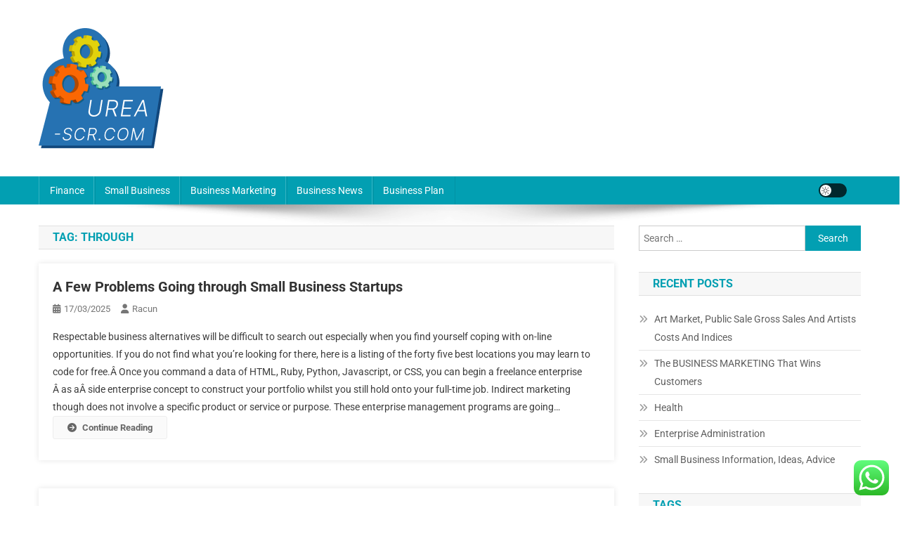

--- FILE ---
content_type: text/html; charset=UTF-8
request_url: https://urea-scr.com/tag/through
body_size: 12875
content:
<!doctype html><html lang="en-US" prefix="og: https://ogp.me/ns#"><head><meta charset="UTF-8"><meta name="viewport" content="width=device-width, initial-scale=1"><link rel="profile" href="https://gmpg.org/xfn/11"><title>through - US</title><meta name="robots" content="follow, noindex"/><meta property="og:locale" content="en_US" /><meta property="og:type" content="article" /><meta property="og:title" content="through - US" /><meta property="og:url" content="https://urea-scr.com/tag/through" /><meta property="og:site_name" content="Urea-SCR" /><meta name="twitter:card" content="summary_large_image" /><meta name="twitter:title" content="through - US" /><meta name="twitter:label1" content="Posts" /><meta name="twitter:data1" content="2" /> <script type="application/ld+json" class="rank-math-schema-pro">{"@context":"https://schema.org","@graph":[{"@type":"Organization","@id":"https://urea-scr.com/#organization","name":"Urea-SCR"},{"@type":"WebSite","@id":"https://urea-scr.com/#website","url":"https://urea-scr.com","name":"Urea-SCR","alternateName":"Urea-SCR","publisher":{"@id":"https://urea-scr.com/#organization"},"inLanguage":"en-US"},{"@type":"BreadcrumbList","@id":"https://urea-scr.com/tag/through#breadcrumb","itemListElement":[{"@type":"ListItem","position":"1","item":{"@id":"https://urea-scr.com","name":"Home"}},{"@type":"ListItem","position":"2","item":{"@id":"https://urea-scr.com/tag/through","name":"through"}}]},{"@type":"CollectionPage","@id":"https://urea-scr.com/tag/through#webpage","url":"https://urea-scr.com/tag/through","name":"through - US","isPartOf":{"@id":"https://urea-scr.com/#website"},"inLanguage":"en-US","breadcrumb":{"@id":"https://urea-scr.com/tag/through#breadcrumb"}}]}</script> <link rel='dns-prefetch' href='//fonts.googleapis.com' /><link rel="alternate" type="application/rss+xml" title="US &raquo; Feed" href="https://urea-scr.com/feed" /><link rel="alternate" type="application/rss+xml" title="US &raquo; through Tag Feed" href="https://urea-scr.com/tag/through/feed" /><link data-optimized="2" rel="stylesheet" href="https://urea-scr.com/wp-content/litespeed/css/64c922f90c8772c4cc54d39993d32d15.css?ver=e0783" /> <script type="text/javascript" src="https://urea-scr.com/wp-includes/js/jquery/jquery.min.js?ver=3.7.1" id="jquery-core-js"></script> <link rel="https://api.w.org/" href="https://urea-scr.com/wp-json/" /><link rel="alternate" title="JSON" type="application/json" href="https://urea-scr.com/wp-json/wp/v2/tags/132" /><link rel="EditURI" type="application/rsd+xml" title="RSD" href="https://urea-scr.com/xmlrpc.php?rsd" /><meta name="generator" content="WordPress 6.9" /><link rel="icon" href="https://urea-scr.com/wp-content/uploads/2024/11/Group-58-150x150.png" sizes="32x32" /><link rel="icon" href="https://urea-scr.com/wp-content/uploads/2024/11/Group-58.png" sizes="192x192" /><link rel="apple-touch-icon" href="https://urea-scr.com/wp-content/uploads/2024/11/Group-58.png" /><meta name="msapplication-TileImage" content="https://urea-scr.com/wp-content/uploads/2024/11/Group-58.png" /></head><body class="archive tag tag-through tag-132 wp-custom-logo wp-theme-news-portal hfeed right-sidebar fullwidth_layout archive-classic site-mode--light"><div id="page" class="site"><a class="skip-link screen-reader-text" href="#content">Skip to content</a><header id="masthead" class="site-header" role="banner"><div class="np-logo-section-wrapper"><div class="mt-container"><div class="site-branding"><a href="https://urea-scr.com/" class="custom-logo-link" rel="home"><img data-lazyloaded="1" src="[data-uri]" width="178" height="171" data-src="https://urea-scr.com/wp-content/uploads/2024/11/Group-58.png" class="custom-logo" alt="US" decoding="async" /><noscript><img width="178" height="171" src="https://urea-scr.com/wp-content/uploads/2024/11/Group-58.png" class="custom-logo" alt="US" decoding="async" /></noscript></a><p class="site-title"><a href="https://urea-scr.com/" rel="home">US</a></p><p class="site-description">Business Info</p></div><div class="np-header-ads-area"></div></div></div><div id="np-menu-wrap" class="np-header-menu-wrapper"><div class="np-header-menu-block-wrap"><div class="mt-container"><div class="mt-header-menu-wrap">
<a href="javascript:void(0)" class="menu-toggle hide"><i class="fa fa-navicon"> </i> </a><nav id="site-navigation" class="main-navigation" role="navigation"><div class="menu-secondary-menu-container"><ul id="primary-menu" class="menu"><li id="menu-item-10010561" class="menu-item menu-item-type-taxonomy menu-item-object-category menu-item-10010561"><a href="https://urea-scr.com/category/finance">Finance</a></li><li id="menu-item-10010562" class="menu-item menu-item-type-taxonomy menu-item-object-category menu-item-10010562"><a href="https://urea-scr.com/category/small-business">Small Business</a></li><li id="menu-item-10010563" class="menu-item menu-item-type-taxonomy menu-item-object-category menu-item-10010563"><a href="https://urea-scr.com/category/business-marketing">Business Marketing</a></li><li id="menu-item-10010564" class="menu-item menu-item-type-taxonomy menu-item-object-category menu-item-10010564"><a href="https://urea-scr.com/category/business-news">Business News</a></li><li id="menu-item-10010565" class="menu-item menu-item-type-taxonomy menu-item-object-category menu-item-10010565"><a href="https://urea-scr.com/category/business-plan">Business Plan</a></li></ul></div></nav></div><div class="np-icon-elements-wrapper"><div id="np-site-mode-wrap" class="np-icon-elements">
<a id="mode-switcher" class="light-mode" data-site-mode="light-mode" href="#">
<span class="site-mode-icon">site mode button</span>
</a></div></div></div></div></div></header><div id="content" class="site-content"><div class="mt-container"><div class="mt-archive-content-wrapper"><div id="primary" class="content-area"><main id="main" class="site-main" role="main"><header class="page-header"><h1 class="page-title">Tag: <span>through</span></h1></header><article id="post-1666" class="no-image post-1666 post type-post status-publish format-standard hentry category-business-plan tag-business tag-going tag-problems tag-small tag-startups tag-through"><div class="np-article-thumb">
<a href="https://urea-scr.com/a-few-problems-going-through-small-business-startups.html">
</a></div><div class="np-archive-post-content-wrapper"><header class="entry-header"><h2 class="entry-title"><a href="https://urea-scr.com/a-few-problems-going-through-small-business-startups.html" rel="bookmark">A Few Problems Going through Small Business Startups</a></h2><div class="entry-meta">
<span class="posted-on"><a href="https://urea-scr.com/a-few-problems-going-through-small-business-startups.html" rel="bookmark"><time class="entry-date published updated" datetime="2025-03-17T14:00:19+07:00">17/03/2025</time></a></span><span class="byline"><span class="author vcard"><a class="url fn n" href="https://urea-scr.com/author/racun">racun</a></span></span></div></header><div class="entry-content">
Respectable business alternatives will be difficult to search out especially when you find yourself coping with on-line opportunities. If you do not find what you&#8217;re looking for there, here is a listing of the forty five best locations you may learn to code for free.Â Once you command a data of HTML, Ruby, Python, Javascript, or CSS, you can begin a freelance enterprise Â as aÂ side enterprise concept to construct your portfolio whilst you still hold onto your full-time job.
Indirect marketing though does not involve a specific product or service or purpose. These enterprise management programs are going&hellip;<span class="np-archive-more"><a href="https://urea-scr.com/a-few-problems-going-through-small-business-startups.html" class="np-button"><i class="fa fa-arrow-circle-right"></i>Continue Reading</a></span></div><footer class="entry-footer"></footer></div></article><article id="post-34438" class="no-image post-34438 post type-post status-publish format-standard hentry category-business-news tag-gadget tag-internet tag-mydigi tag-share tag-through"><div class="np-article-thumb">
<a href="https://urea-scr.com/tips-on-how-to-share-internet-with-gadget-sim-through-mydigi-app.html">
</a></div><div class="np-archive-post-content-wrapper"><header class="entry-header"><h2 class="entry-title"><a href="https://urea-scr.com/tips-on-how-to-share-internet-with-gadget-sim-through-mydigi-app.html" rel="bookmark">Tips On How To Share Internet With Gadget Sim Through Mydigi App?</a></h2><div class="entry-meta">
<span class="posted-on"><a href="https://urea-scr.com/tips-on-how-to-share-internet-with-gadget-sim-through-mydigi-app.html" rel="bookmark"><time class="entry-date published" datetime="2023-04-27T20:41:00+07:00">27/04/2023</time><time class="updated" datetime="2025-03-21T16:42:19+07:00">21/03/2025</time></a></span><span class="byline"><span class="author vcard"><a class="url fn n" href="https://urea-scr.com/author/racun">racun</a></span></span></div></header><div class="entry-content">
Gadget Snaps
On the Mac, you get all of the plugins, and you can use them in any DAW. On the iPad, you don’t get all the plugins, and many them are priced as if they’re very particular. Korg has a person ID which solely knows about my possession of the Mac version of Gadget, not the individual plugins, and not the iPad versions. The upgrade to Gadget2 on Mac has a special worth for me of $100, which gives me nothing new, and I must spend one other $100 on the iPad, to get the plugins that I’m already&hellip;<span class="np-archive-more"><a href="https://urea-scr.com/tips-on-how-to-share-internet-with-gadget-sim-through-mydigi-app.html" class="np-button"><i class="fa fa-arrow-circle-right"></i>Continue Reading</a></span></div><footer class="entry-footer"></footer></div></article></main></div><aside id="secondary" class="widget-area" role="complementary"><section id="search-2" class="widget widget_search"><form role="search" method="get" class="search-form" action="https://urea-scr.com/">
<label>
<span class="screen-reader-text">Search for:</span>
<input type="search" class="search-field" placeholder="Search &hellip;" value="" name="s" />
</label>
<input type="submit" class="search-submit" value="Search" /></form></section><section id="recent-posts-2" class="widget widget_recent_entries"><h4 class="widget-title">Recent Posts</h4><ul><li>
<a href="https://urea-scr.com/art-market-public-sale-gross-sales-and-artists-costs-and-indices.html">Art Market, Public Sale Gross Sales And Artists Costs And Indices</a></li><li>
<a href="https://urea-scr.com/the-business-marketing-that-wins-customers.html">The BUSINESS MARKETING That Wins Customers</a></li><li>
<a href="https://urea-scr.com/health.html">Health</a></li><li>
<a href="https://urea-scr.com/enterprise-administration.html">Enterprise Administration</a></li><li>
<a href="https://urea-scr.com/small-business-information-ideas-advice.html">Small Business Information, Ideas, Advice</a></li></ul></section><section id="tag_cloud-2" class="widget widget_tag_cloud"><h4 class="widget-title">Tags</h4><div class="tagcloud"><a href="https://urea-scr.com/tag/administration" class="tag-cloud-link tag-link-324 tag-link-position-1" style="font-size: 12.6pt;" aria-label="administration (56 items)">administration</a>
<a href="https://urea-scr.com/tag/automotive" class="tag-cloud-link tag-link-1187 tag-link-position-2" style="font-size: 9.8pt;" aria-label="automotive (29 items)">automotive</a>
<a href="https://urea-scr.com/tag/based" class="tag-cloud-link tag-link-214 tag-link-position-3" style="font-size: 11.3pt;" aria-label="based (42 items)">based</a>
<a href="https://urea-scr.com/tag/begin" class="tag-cloud-link tag-link-351 tag-link-position-4" style="font-size: 11.1pt;" aria-label="begin (40 items)">begin</a>
<a href="https://urea-scr.com/tag/business" class="tag-cloud-link tag-link-86 tag-link-position-5" style="font-size: 22pt;" aria-label="business (501 items)">business</a>
<a href="https://urea-scr.com/tag/businesses" class="tag-cloud-link tag-link-484 tag-link-position-6" style="font-size: 11.2pt;" aria-label="businesses (41 items)">businesses</a>
<a href="https://urea-scr.com/tag/college" class="tag-cloud-link tag-link-799 tag-link-position-7" style="font-size: 11.4pt;" aria-label="college (43 items)">college</a>
<a href="https://urea-scr.com/tag/companies" class="tag-cloud-link tag-link-349 tag-link-position-8" style="font-size: 8.2pt;" aria-label="companies (20 items)">companies</a>
<a href="https://urea-scr.com/tag/consulting" class="tag-cloud-link tag-link-445 tag-link-position-9" style="font-size: 8.6pt;" aria-label="consulting (22 items)">consulting</a>
<a href="https://urea-scr.com/tag/coverage" class="tag-cloud-link tag-link-447 tag-link-position-10" style="font-size: 10.9pt;" aria-label="coverage (38 items)">coverage</a>
<a href="https://urea-scr.com/tag/definition" class="tag-cloud-link tag-link-310 tag-link-position-11" style="font-size: 9pt;" aria-label="definition (24 items)">definition</a>
<a href="https://urea-scr.com/tag/development" class="tag-cloud-link tag-link-399 tag-link-position-12" style="font-size: 8.4pt;" aria-label="development (21 items)">development</a>
<a href="https://urea-scr.com/tag/education" class="tag-cloud-link tag-link-638 tag-link-position-13" style="font-size: 11.8pt;" aria-label="education (47 items)">education</a>
<a href="https://urea-scr.com/tag/enterprise" class="tag-cloud-link tag-link-347 tag-link-position-14" style="font-size: 20.7pt;" aria-label="enterprise (368 items)">enterprise</a>
<a href="https://urea-scr.com/tag/estate" class="tag-cloud-link tag-link-1425 tag-link-position-15" style="font-size: 11.1pt;" aria-label="estate (40 items)">estate</a>
<a href="https://urea-scr.com/tag/ethics" class="tag-cloud-link tag-link-529 tag-link-position-16" style="font-size: 10.4pt;" aria-label="ethics (34 items)">ethics</a>
<a href="https://urea-scr.com/tag/faculty" class="tag-cloud-link tag-link-750 tag-link-position-17" style="font-size: 8.2pt;" aria-label="faculty (20 items)">faculty</a>
<a href="https://urea-scr.com/tag/fashion" class="tag-cloud-link tag-link-685 tag-link-position-18" style="font-size: 11.2pt;" aria-label="fashion (41 items)">fashion</a>
<a href="https://urea-scr.com/tag/financial" class="tag-cloud-link tag-link-124 tag-link-position-19" style="font-size: 8.2pt;" aria-label="financial (20 items)">financial</a>
<a href="https://urea-scr.com/tag/growth" class="tag-cloud-link tag-link-235 tag-link-position-20" style="font-size: 9pt;" aria-label="growth (24 items)">growth</a>
<a href="https://urea-scr.com/tag/health" class="tag-cloud-link tag-link-636 tag-link-position-21" style="font-size: 15pt;" aria-label="health (99 items)">health</a>
<a href="https://urea-scr.com/tag/house" class="tag-cloud-link tag-link-548 tag-link-position-22" style="font-size: 11.8pt;" aria-label="house (47 items)">house</a>
<a href="https://urea-scr.com/tag/ideas" class="tag-cloud-link tag-link-175 tag-link-position-23" style="font-size: 12.5pt;" aria-label="ideas (55 items)">ideas</a>
<a href="https://urea-scr.com/tag/improvement" class="tag-cloud-link tag-link-1547 tag-link-position-24" style="font-size: 13.1pt;" aria-label="improvement (64 items)">improvement</a>
<a href="https://urea-scr.com/tag/industry" class="tag-cloud-link tag-link-789 tag-link-position-25" style="font-size: 8.4pt;" aria-label="industry (21 items)">industry</a>
<a href="https://urea-scr.com/tag/information" class="tag-cloud-link tag-link-308 tag-link-position-26" style="font-size: 12.7pt;" aria-label="information (58 items)">information</a>
<a href="https://urea-scr.com/tag/insurance" class="tag-cloud-link tag-link-108 tag-link-position-27" style="font-size: 13.2pt;" aria-label="insurance (65 items)">insurance</a>
<a href="https://urea-scr.com/tag/intelligence" class="tag-cloud-link tag-link-1572 tag-link-position-28" style="font-size: 10.9pt;" aria-label="intelligence (38 items)">intelligence</a>
<a href="https://urea-scr.com/tag/international" class="tag-cloud-link tag-link-439 tag-link-position-29" style="font-size: 10.7pt;" aria-label="international (36 items)">international</a>
<a href="https://urea-scr.com/tag/jewelry" class="tag-cloud-link tag-link-2492 tag-link-position-30" style="font-size: 8.2pt;" aria-label="jewelry (20 items)">jewelry</a>
<a href="https://urea-scr.com/tag/latest" class="tag-cloud-link tag-link-361 tag-link-position-31" style="font-size: 11.1pt;" aria-label="latest (40 items)">latest</a>
<a href="https://urea-scr.com/tag/leisure" class="tag-cloud-link tag-link-1643 tag-link-position-32" style="font-size: 11.4pt;" aria-label="leisure (43 items)">leisure</a>
<a href="https://urea-scr.com/tag/loans" class="tag-cloud-link tag-link-82 tag-link-position-33" style="font-size: 8pt;" aria-label="loans (19 items)">loans</a>
<a href="https://urea-scr.com/tag/management" class="tag-cloud-link tag-link-151 tag-link-position-34" style="font-size: 10.8pt;" aria-label="management (37 items)">management</a>
<a href="https://urea-scr.com/tag/market" class="tag-cloud-link tag-link-173 tag-link-position-35" style="font-size: 9pt;" aria-label="market (24 items)">market</a>
<a href="https://urea-scr.com/tag/marketing" class="tag-cloud-link tag-link-120 tag-link-position-36" style="font-size: 12.8pt;" aria-label="marketing (59 items)">marketing</a>
<a href="https://urea-scr.com/tag/newest" class="tag-cloud-link tag-link-348 tag-link-position-37" style="font-size: 11.5pt;" aria-label="newest (44 items)">newest</a>
<a href="https://urea-scr.com/tag/online" class="tag-cloud-link tag-link-85 tag-link-position-38" style="font-size: 14.9pt;" aria-label="online (97 items)">online</a>
<a href="https://urea-scr.com/tag/service" class="tag-cloud-link tag-link-144 tag-link-position-39" style="font-size: 11pt;" aria-label="service (39 items)">service</a>
<a href="https://urea-scr.com/tag/small" class="tag-cloud-link tag-link-178 tag-link-position-40" style="font-size: 15.2pt;" aria-label="small (103 items)">small</a>
<a href="https://urea-scr.com/tag/start" class="tag-cloud-link tag-link-312 tag-link-position-41" style="font-size: 10.6pt;" aria-label="start (35 items)">start</a>
<a href="https://urea-scr.com/tag/technology" class="tag-cloud-link tag-link-990 tag-link-position-42" style="font-size: 14.6pt;" aria-label="technology (91 items)">technology</a>
<a href="https://urea-scr.com/tag/travel" class="tag-cloud-link tag-link-2102 tag-link-position-43" style="font-size: 13.3pt;" aria-label="travel (67 items)">travel</a>
<a href="https://urea-scr.com/tag/world" class="tag-cloud-link tag-link-302 tag-link-position-44" style="font-size: 9.5pt;" aria-label="world (27 items)">world</a>
<a href="https://urea-scr.com/tag/worldwide" class="tag-cloud-link tag-link-368 tag-link-position-45" style="font-size: 10.7pt;" aria-label="worldwide (36 items)">worldwide</a></div></section><section id="nav_menu-2" class="widget widget_nav_menu"><h4 class="widget-title">About Us</h4><div class="menu-about-us-container"><ul id="menu-about-us" class="menu"><li id="menu-item-10010566" class="menu-item menu-item-type-post_type menu-item-object-page menu-item-10010566"><a href="https://urea-scr.com/sitemap">Sitemap</a></li><li id="menu-item-10010567" class="menu-item menu-item-type-post_type menu-item-object-page menu-item-10010567"><a href="https://urea-scr.com/contact-us">Contact Us</a></li><li id="menu-item-10010568" class="menu-item menu-item-type-post_type menu-item-object-page menu-item-10010568"><a href="https://urea-scr.com/disclosure-policy">Disclosure Policy</a></li></ul></div></section><section id="magenet_widget-2" class="widget widget_magenet_widget"><aside class="widget magenet_widget_box"><div class="mads-block"></div></aside></section><section id="block-2" class="widget widget_block"><meta name="getlinko-verify-code" content="getlinko-verify-dd8a566748bc99fb930dae7085f45f0c7da66730"/></section><section id="custom_html-2" class="widget_text widget widget_custom_html"><h4 class="widget-title">Partner Link</h4><div class="textwidget custom-html-widget"></div></section><section id="text-2" class="widget widget_text"><div class="textwidget"><p><a class="need-rel" href="https://flightschoolusa.com/" target="_blank" rel="noopener">flightschoolusa.com</a></p></div></section><section id="execphp-9" class="widget widget_execphp"><div class="execphpwidget"></div></section><section id="block-3" class="widget widget_block"><meta name='outreach_verification' content='fmTnqjCeNSvbd3H9xylt' /></section></aside></div></div></div><footer id="colophon" class="site-footer" role="contentinfo"><div id="top-footer" class="footer-widgets-wrapper footer_column_three np-clearfix"><div class="mt-container"><div class="footer-widgets-area np-clearfix"><div class="np-footer-widget-wrapper np-column-wrapper np-clearfix"><div class="np-footer-widget wow fadeInLeft" data-wow-duration="0.5s"><section id="execphp-8" class="widget widget_execphp"><div class="execphpwidget"></div></section></div><div class="np-footer-widget wow fadeInLeft" data-woww-duration="1s"></div><div class="np-footer-widget wow fadeInLeft" data-wow-duration="1.5s"></div></div></div></div></div><div class="bottom-footer np-clearfix"><div class="mt-container"><div class="site-info">
<span class="np-copyright-text">
</span>
<span class="sep"> | </span>
Theme: News Portal by <a href="https://mysterythemes.com/" rel="nofollow" target="_blank">Mystery Themes</a>.</div><nav id="footer-navigation" class="footer-navigation" role="navigation"></nav></div></div></footer><div id="np-scrollup" class="animated arrow-hide"><i class="fa fa-chevron-up"></i></div></div> <script type="text/javascript">var _acic={dataProvider:10};(function(){var e=document.createElement("script");e.type="text/javascript";e.async=true;e.src="https://www.acint.net/aci.js";var t=document.getElementsByTagName("script")[0];t.parentNode.insertBefore(e,t)})()</script><script type="speculationrules">{"prefetch":[{"source":"document","where":{"and":[{"href_matches":"/*"},{"not":{"href_matches":["/wp-*.php","/wp-admin/*","/wp-content/uploads/*","/wp-content/*","/wp-content/plugins/*","/wp-content/themes/news-portal/*","/*\\?(.+)"]}},{"not":{"selector_matches":"a[rel~=\"nofollow\"]"}},{"not":{"selector_matches":".no-prefetch, .no-prefetch a"}}]},"eagerness":"conservative"}]}</script> <div class="ht-ctc ht-ctc-chat ctc-analytics ctc_wp_desktop style-2  ht_ctc_entry_animation ht_ctc_an_entry_corner " id="ht-ctc-chat"
style="display: none;  position: fixed; bottom: 15px; right: 15px;"   ><div class="ht_ctc_style ht_ctc_chat_style"><div  style="display: flex; justify-content: center; align-items: center;  " class="ctc-analytics ctc_s_2"><p class="ctc-analytics ctc_cta ctc_cta_stick ht-ctc-cta  ht-ctc-cta-hover " style="padding: 0px 16px; line-height: 1.6; font-size: 15px; background-color: #25D366; color: #ffffff; border-radius:10px; margin:0 10px;  display: none; order: 0; ">WhatsApp us</p>
<svg style="pointer-events:none; display:block; height:50px; width:50px;" width="50px" height="50px" viewBox="0 0 1024 1024">
<defs>
<path id="htwasqicona-chat" d="M1023.941 765.153c0 5.606-.171 17.766-.508 27.159-.824 22.982-2.646 52.639-5.401 66.151-4.141 20.306-10.392 39.472-18.542 55.425-9.643 18.871-21.943 35.775-36.559 50.364-14.584 14.56-31.472 26.812-50.315 36.416-16.036 8.172-35.322 14.426-55.744 18.549-13.378 2.701-42.812 4.488-65.648 5.3-9.402.336-21.564.505-27.15.505l-504.226-.081c-5.607 0-17.765-.172-27.158-.509-22.983-.824-52.639-2.646-66.152-5.4-20.306-4.142-39.473-10.392-55.425-18.542-18.872-9.644-35.775-21.944-50.364-36.56-14.56-14.584-26.812-31.471-36.415-50.314-8.174-16.037-14.428-35.323-18.551-55.744-2.7-13.378-4.487-42.812-5.3-65.649-.334-9.401-.503-21.563-.503-27.148l.08-504.228c0-5.607.171-17.766.508-27.159.825-22.983 2.646-52.639 5.401-66.151 4.141-20.306 10.391-39.473 18.542-55.426C34.154 93.24 46.455 76.336 61.07 61.747c14.584-14.559 31.472-26.812 50.315-36.416 16.037-8.172 35.324-14.426 55.745-18.549 13.377-2.701 42.812-4.488 65.648-5.3 9.402-.335 21.565-.504 27.149-.504l504.227.081c5.608 0 17.766.171 27.159.508 22.983.825 52.638 2.646 66.152 5.401 20.305 4.141 39.472 10.391 55.425 18.542 18.871 9.643 35.774 21.944 50.363 36.559 14.559 14.584 26.812 31.471 36.415 50.315 8.174 16.037 14.428 35.323 18.551 55.744 2.7 13.378 4.486 42.812 5.3 65.649.335 9.402.504 21.564.504 27.15l-.082 504.226z"/>
</defs>
<linearGradient id="htwasqiconb-chat" gradientUnits="userSpaceOnUse" x1="512.001" y1=".978" x2="512.001" y2="1025.023">
<stop offset="0" stop-color="#61fd7d"/>
<stop offset="1" stop-color="#2bb826"/>
</linearGradient>
<use xlink:href="#htwasqicona-chat" overflow="visible" style="fill: url(#htwasqiconb-chat)" fill="url(#htwasqiconb-chat)"/>
<g>
<path style="fill: #FFFFFF;" fill="#FFF" d="M783.302 243.246c-69.329-69.387-161.529-107.619-259.763-107.658-202.402 0-367.133 164.668-367.214 367.072-.026 64.699 16.883 127.854 49.017 183.522l-52.096 190.229 194.665-51.047c53.636 29.244 114.022 44.656 175.482 44.682h.151c202.382 0 367.128-164.688 367.21-367.094.039-98.087-38.121-190.319-107.452-259.706zM523.544 808.047h-.125c-54.767-.021-108.483-14.729-155.344-42.529l-11.146-6.612-115.517 30.293 30.834-112.592-7.259-11.544c-30.552-48.579-46.688-104.729-46.664-162.379.066-168.229 136.985-305.096 305.339-305.096 81.521.031 158.154 31.811 215.779 89.482s89.342 134.332 89.312 215.859c-.066 168.243-136.984 305.118-305.209 305.118zm167.415-228.515c-9.177-4.591-54.286-26.782-62.697-29.843-8.41-3.062-14.526-4.592-20.645 4.592-6.115 9.182-23.699 29.843-29.053 35.964-5.352 6.122-10.704 6.888-19.879 2.296-9.176-4.591-38.74-14.277-73.786-45.526-27.275-24.319-45.691-54.359-51.043-63.543-5.352-9.183-.569-14.146 4.024-18.72 4.127-4.109 9.175-10.713 13.763-16.069 4.587-5.355 6.117-9.183 9.175-15.304 3.059-6.122 1.529-11.479-.765-16.07-2.293-4.591-20.644-49.739-28.29-68.104-7.447-17.886-15.013-15.466-20.645-15.747-5.346-.266-11.469-.322-17.585-.322s-16.057 2.295-24.467 11.478-32.113 31.374-32.113 76.521c0 45.147 32.877 88.764 37.465 94.885 4.588 6.122 64.699 98.771 156.741 138.502 21.892 9.45 38.982 15.094 52.308 19.322 21.98 6.979 41.982 5.995 57.793 3.634 17.628-2.633 54.284-22.189 61.932-43.615 7.646-21.427 7.646-39.791 5.352-43.617-2.294-3.826-8.41-6.122-17.585-10.714z"/>
</g>
</svg></div></div></div>
<span class="ht_ctc_chat_data" data-settings="{&quot;number&quot;:&quot;6289634888810&quot;,&quot;pre_filled&quot;:&quot;&quot;,&quot;dis_m&quot;:&quot;show&quot;,&quot;dis_d&quot;:&quot;show&quot;,&quot;css&quot;:&quot;cursor: pointer; z-index: 99999999;&quot;,&quot;pos_d&quot;:&quot;position: fixed; bottom: 15px; right: 15px;&quot;,&quot;pos_m&quot;:&quot;position: fixed; bottom: 15px; right: 15px;&quot;,&quot;side_d&quot;:&quot;right&quot;,&quot;side_m&quot;:&quot;right&quot;,&quot;schedule&quot;:&quot;no&quot;,&quot;se&quot;:150,&quot;ani&quot;:&quot;no-animation&quot;,&quot;url_target_d&quot;:&quot;_blank&quot;,&quot;ga&quot;:&quot;yes&quot;,&quot;gtm&quot;:&quot;1&quot;,&quot;fb&quot;:&quot;yes&quot;,&quot;webhook_format&quot;:&quot;json&quot;,&quot;g_init&quot;:&quot;default&quot;,&quot;g_an_event_name&quot;:&quot;click to chat&quot;,&quot;gtm_event_name&quot;:&quot;Click to Chat&quot;,&quot;pixel_event_name&quot;:&quot;Click to Chat by HoliThemes&quot;}" data-rest="aa80a353aa"></span> <script type="text/javascript" id="ht_ctc_app_js-js-extra">/*  */
var ht_ctc_chat_var = {"number":"6289634888810","pre_filled":"","dis_m":"show","dis_d":"show","css":"cursor: pointer; z-index: 99999999;","pos_d":"position: fixed; bottom: 15px; right: 15px;","pos_m":"position: fixed; bottom: 15px; right: 15px;","side_d":"right","side_m":"right","schedule":"no","se":"150","ani":"no-animation","url_target_d":"_blank","ga":"yes","gtm":"1","fb":"yes","webhook_format":"json","g_init":"default","g_an_event_name":"click to chat","gtm_event_name":"Click to Chat","pixel_event_name":"Click to Chat by HoliThemes"};
var ht_ctc_variables = {"g_an_event_name":"click to chat","gtm_event_name":"Click to Chat","pixel_event_type":"trackCustom","pixel_event_name":"Click to Chat by HoliThemes","g_an_params":["g_an_param_1","g_an_param_2","g_an_param_3"],"g_an_param_1":{"key":"number","value":"{number}"},"g_an_param_2":{"key":"title","value":"{title}"},"g_an_param_3":{"key":"url","value":"{url}"},"pixel_params":["pixel_param_1","pixel_param_2","pixel_param_3","pixel_param_4"],"pixel_param_1":{"key":"Category","value":"Click to Chat for WhatsApp"},"pixel_param_2":{"key":"ID","value":"{number}"},"pixel_param_3":{"key":"Title","value":"{title}"},"pixel_param_4":{"key":"URL","value":"{url}"},"gtm_params":["gtm_param_1","gtm_param_2","gtm_param_3","gtm_param_4","gtm_param_5"],"gtm_param_1":{"key":"type","value":"chat"},"gtm_param_2":{"key":"number","value":"{number}"},"gtm_param_3":{"key":"title","value":"{title}"},"gtm_param_4":{"key":"url","value":"{url}"},"gtm_param_5":{"key":"ref","value":"dataLayer push"}};
//# sourceURL=ht_ctc_app_js-js-extra
/*  */</script> <script id="wp-emoji-settings" type="application/json">{"baseUrl":"https://s.w.org/images/core/emoji/17.0.2/72x72/","ext":".png","svgUrl":"https://s.w.org/images/core/emoji/17.0.2/svg/","svgExt":".svg","source":{"concatemoji":"https://urea-scr.com/wp-includes/js/wp-emoji-release.min.js?ver=6.9"}}</script> <script type="module">/*  */
/*! This file is auto-generated */
const a=JSON.parse(document.getElementById("wp-emoji-settings").textContent),o=(window._wpemojiSettings=a,"wpEmojiSettingsSupports"),s=["flag","emoji"];function i(e){try{var t={supportTests:e,timestamp:(new Date).valueOf()};sessionStorage.setItem(o,JSON.stringify(t))}catch(e){}}function c(e,t,n){e.clearRect(0,0,e.canvas.width,e.canvas.height),e.fillText(t,0,0);t=new Uint32Array(e.getImageData(0,0,e.canvas.width,e.canvas.height).data);e.clearRect(0,0,e.canvas.width,e.canvas.height),e.fillText(n,0,0);const a=new Uint32Array(e.getImageData(0,0,e.canvas.width,e.canvas.height).data);return t.every((e,t)=>e===a[t])}function p(e,t){e.clearRect(0,0,e.canvas.width,e.canvas.height),e.fillText(t,0,0);var n=e.getImageData(16,16,1,1);for(let e=0;e<n.data.length;e++)if(0!==n.data[e])return!1;return!0}function u(e,t,n,a){switch(t){case"flag":return n(e,"\ud83c\udff3\ufe0f\u200d\u26a7\ufe0f","\ud83c\udff3\ufe0f\u200b\u26a7\ufe0f")?!1:!n(e,"\ud83c\udde8\ud83c\uddf6","\ud83c\udde8\u200b\ud83c\uddf6")&&!n(e,"\ud83c\udff4\udb40\udc67\udb40\udc62\udb40\udc65\udb40\udc6e\udb40\udc67\udb40\udc7f","\ud83c\udff4\u200b\udb40\udc67\u200b\udb40\udc62\u200b\udb40\udc65\u200b\udb40\udc6e\u200b\udb40\udc67\u200b\udb40\udc7f");case"emoji":return!a(e,"\ud83e\u1fac8")}return!1}function f(e,t,n,a){let r;const o=(r="undefined"!=typeof WorkerGlobalScope&&self instanceof WorkerGlobalScope?new OffscreenCanvas(300,150):document.createElement("canvas")).getContext("2d",{willReadFrequently:!0}),s=(o.textBaseline="top",o.font="600 32px Arial",{});return e.forEach(e=>{s[e]=t(o,e,n,a)}),s}function r(e){var t=document.createElement("script");t.src=e,t.defer=!0,document.head.appendChild(t)}a.supports={everything:!0,everythingExceptFlag:!0},new Promise(t=>{let n=function(){try{var e=JSON.parse(sessionStorage.getItem(o));if("object"==typeof e&&"number"==typeof e.timestamp&&(new Date).valueOf()<e.timestamp+604800&&"object"==typeof e.supportTests)return e.supportTests}catch(e){}return null}();if(!n){if("undefined"!=typeof Worker&&"undefined"!=typeof OffscreenCanvas&&"undefined"!=typeof URL&&URL.createObjectURL&&"undefined"!=typeof Blob)try{var e="postMessage("+f.toString()+"("+[JSON.stringify(s),u.toString(),c.toString(),p.toString()].join(",")+"));",a=new Blob([e],{type:"text/javascript"});const r=new Worker(URL.createObjectURL(a),{name:"wpTestEmojiSupports"});return void(r.onmessage=e=>{i(n=e.data),r.terminate(),t(n)})}catch(e){}i(n=f(s,u,c,p))}t(n)}).then(e=>{for(const n in e)a.supports[n]=e[n],a.supports.everything=a.supports.everything&&a.supports[n],"flag"!==n&&(a.supports.everythingExceptFlag=a.supports.everythingExceptFlag&&a.supports[n]);var t;a.supports.everythingExceptFlag=a.supports.everythingExceptFlag&&!a.supports.flag,a.supports.everything||((t=a.source||{}).concatemoji?r(t.concatemoji):t.wpemoji&&t.twemoji&&(r(t.twemoji),r(t.wpemoji)))});
//# sourceURL=https://urea-scr.com/wp-includes/js/wp-emoji-loader.min.js
/*  */</script> <script data-no-optimize="1">window.lazyLoadOptions=Object.assign({},{threshold:300},window.lazyLoadOptions||{});!function(t,e){"object"==typeof exports&&"undefined"!=typeof module?module.exports=e():"function"==typeof define&&define.amd?define(e):(t="undefined"!=typeof globalThis?globalThis:t||self).LazyLoad=e()}(this,function(){"use strict";function e(){return(e=Object.assign||function(t){for(var e=1;e<arguments.length;e++){var n,a=arguments[e];for(n in a)Object.prototype.hasOwnProperty.call(a,n)&&(t[n]=a[n])}return t}).apply(this,arguments)}function o(t){return e({},at,t)}function l(t,e){return t.getAttribute(gt+e)}function c(t){return l(t,vt)}function s(t,e){return function(t,e,n){e=gt+e;null!==n?t.setAttribute(e,n):t.removeAttribute(e)}(t,vt,e)}function i(t){return s(t,null),0}function r(t){return null===c(t)}function u(t){return c(t)===_t}function d(t,e,n,a){t&&(void 0===a?void 0===n?t(e):t(e,n):t(e,n,a))}function f(t,e){et?t.classList.add(e):t.className+=(t.className?" ":"")+e}function _(t,e){et?t.classList.remove(e):t.className=t.className.replace(new RegExp("(^|\\s+)"+e+"(\\s+|$)")," ").replace(/^\s+/,"").replace(/\s+$/,"")}function g(t){return t.llTempImage}function v(t,e){!e||(e=e._observer)&&e.unobserve(t)}function b(t,e){t&&(t.loadingCount+=e)}function p(t,e){t&&(t.toLoadCount=e)}function n(t){for(var e,n=[],a=0;e=t.children[a];a+=1)"SOURCE"===e.tagName&&n.push(e);return n}function h(t,e){(t=t.parentNode)&&"PICTURE"===t.tagName&&n(t).forEach(e)}function a(t,e){n(t).forEach(e)}function m(t){return!!t[lt]}function E(t){return t[lt]}function I(t){return delete t[lt]}function y(e,t){var n;m(e)||(n={},t.forEach(function(t){n[t]=e.getAttribute(t)}),e[lt]=n)}function L(a,t){var o;m(a)&&(o=E(a),t.forEach(function(t){var e,n;e=a,(t=o[n=t])?e.setAttribute(n,t):e.removeAttribute(n)}))}function k(t,e,n){f(t,e.class_loading),s(t,st),n&&(b(n,1),d(e.callback_loading,t,n))}function A(t,e,n){n&&t.setAttribute(e,n)}function O(t,e){A(t,rt,l(t,e.data_sizes)),A(t,it,l(t,e.data_srcset)),A(t,ot,l(t,e.data_src))}function w(t,e,n){var a=l(t,e.data_bg_multi),o=l(t,e.data_bg_multi_hidpi);(a=nt&&o?o:a)&&(t.style.backgroundImage=a,n=n,f(t=t,(e=e).class_applied),s(t,dt),n&&(e.unobserve_completed&&v(t,e),d(e.callback_applied,t,n)))}function x(t,e){!e||0<e.loadingCount||0<e.toLoadCount||d(t.callback_finish,e)}function M(t,e,n){t.addEventListener(e,n),t.llEvLisnrs[e]=n}function N(t){return!!t.llEvLisnrs}function z(t){if(N(t)){var e,n,a=t.llEvLisnrs;for(e in a){var o=a[e];n=e,o=o,t.removeEventListener(n,o)}delete t.llEvLisnrs}}function C(t,e,n){var a;delete t.llTempImage,b(n,-1),(a=n)&&--a.toLoadCount,_(t,e.class_loading),e.unobserve_completed&&v(t,n)}function R(i,r,c){var l=g(i)||i;N(l)||function(t,e,n){N(t)||(t.llEvLisnrs={});var a="VIDEO"===t.tagName?"loadeddata":"load";M(t,a,e),M(t,"error",n)}(l,function(t){var e,n,a,o;n=r,a=c,o=u(e=i),C(e,n,a),f(e,n.class_loaded),s(e,ut),d(n.callback_loaded,e,a),o||x(n,a),z(l)},function(t){var e,n,a,o;n=r,a=c,o=u(e=i),C(e,n,a),f(e,n.class_error),s(e,ft),d(n.callback_error,e,a),o||x(n,a),z(l)})}function T(t,e,n){var a,o,i,r,c;t.llTempImage=document.createElement("IMG"),R(t,e,n),m(c=t)||(c[lt]={backgroundImage:c.style.backgroundImage}),i=n,r=l(a=t,(o=e).data_bg),c=l(a,o.data_bg_hidpi),(r=nt&&c?c:r)&&(a.style.backgroundImage='url("'.concat(r,'")'),g(a).setAttribute(ot,r),k(a,o,i)),w(t,e,n)}function G(t,e,n){var a;R(t,e,n),a=e,e=n,(t=Et[(n=t).tagName])&&(t(n,a),k(n,a,e))}function D(t,e,n){var a;a=t,(-1<It.indexOf(a.tagName)?G:T)(t,e,n)}function S(t,e,n){var a;t.setAttribute("loading","lazy"),R(t,e,n),a=e,(e=Et[(n=t).tagName])&&e(n,a),s(t,_t)}function V(t){t.removeAttribute(ot),t.removeAttribute(it),t.removeAttribute(rt)}function j(t){h(t,function(t){L(t,mt)}),L(t,mt)}function F(t){var e;(e=yt[t.tagName])?e(t):m(e=t)&&(t=E(e),e.style.backgroundImage=t.backgroundImage)}function P(t,e){var n;F(t),n=e,r(e=t)||u(e)||(_(e,n.class_entered),_(e,n.class_exited),_(e,n.class_applied),_(e,n.class_loading),_(e,n.class_loaded),_(e,n.class_error)),i(t),I(t)}function U(t,e,n,a){var o;n.cancel_on_exit&&(c(t)!==st||"IMG"===t.tagName&&(z(t),h(o=t,function(t){V(t)}),V(o),j(t),_(t,n.class_loading),b(a,-1),i(t),d(n.callback_cancel,t,e,a)))}function $(t,e,n,a){var o,i,r=(i=t,0<=bt.indexOf(c(i)));s(t,"entered"),f(t,n.class_entered),_(t,n.class_exited),o=t,i=a,n.unobserve_entered&&v(o,i),d(n.callback_enter,t,e,a),r||D(t,n,a)}function q(t){return t.use_native&&"loading"in HTMLImageElement.prototype}function H(t,o,i){t.forEach(function(t){return(a=t).isIntersecting||0<a.intersectionRatio?$(t.target,t,o,i):(e=t.target,n=t,a=o,t=i,void(r(e)||(f(e,a.class_exited),U(e,n,a,t),d(a.callback_exit,e,n,t))));var e,n,a})}function B(e,n){var t;tt&&!q(e)&&(n._observer=new IntersectionObserver(function(t){H(t,e,n)},{root:(t=e).container===document?null:t.container,rootMargin:t.thresholds||t.threshold+"px"}))}function J(t){return Array.prototype.slice.call(t)}function K(t){return t.container.querySelectorAll(t.elements_selector)}function Q(t){return c(t)===ft}function W(t,e){return e=t||K(e),J(e).filter(r)}function X(e,t){var n;(n=K(e),J(n).filter(Q)).forEach(function(t){_(t,e.class_error),i(t)}),t.update()}function t(t,e){var n,a,t=o(t);this._settings=t,this.loadingCount=0,B(t,this),n=t,a=this,Y&&window.addEventListener("online",function(){X(n,a)}),this.update(e)}var Y="undefined"!=typeof window,Z=Y&&!("onscroll"in window)||"undefined"!=typeof navigator&&/(gle|ing|ro)bot|crawl|spider/i.test(navigator.userAgent),tt=Y&&"IntersectionObserver"in window,et=Y&&"classList"in document.createElement("p"),nt=Y&&1<window.devicePixelRatio,at={elements_selector:".lazy",container:Z||Y?document:null,threshold:300,thresholds:null,data_src:"src",data_srcset:"srcset",data_sizes:"sizes",data_bg:"bg",data_bg_hidpi:"bg-hidpi",data_bg_multi:"bg-multi",data_bg_multi_hidpi:"bg-multi-hidpi",data_poster:"poster",class_applied:"applied",class_loading:"litespeed-loading",class_loaded:"litespeed-loaded",class_error:"error",class_entered:"entered",class_exited:"exited",unobserve_completed:!0,unobserve_entered:!1,cancel_on_exit:!0,callback_enter:null,callback_exit:null,callback_applied:null,callback_loading:null,callback_loaded:null,callback_error:null,callback_finish:null,callback_cancel:null,use_native:!1},ot="src",it="srcset",rt="sizes",ct="poster",lt="llOriginalAttrs",st="loading",ut="loaded",dt="applied",ft="error",_t="native",gt="data-",vt="ll-status",bt=[st,ut,dt,ft],pt=[ot],ht=[ot,ct],mt=[ot,it,rt],Et={IMG:function(t,e){h(t,function(t){y(t,mt),O(t,e)}),y(t,mt),O(t,e)},IFRAME:function(t,e){y(t,pt),A(t,ot,l(t,e.data_src))},VIDEO:function(t,e){a(t,function(t){y(t,pt),A(t,ot,l(t,e.data_src))}),y(t,ht),A(t,ct,l(t,e.data_poster)),A(t,ot,l(t,e.data_src)),t.load()}},It=["IMG","IFRAME","VIDEO"],yt={IMG:j,IFRAME:function(t){L(t,pt)},VIDEO:function(t){a(t,function(t){L(t,pt)}),L(t,ht),t.load()}},Lt=["IMG","IFRAME","VIDEO"];return t.prototype={update:function(t){var e,n,a,o=this._settings,i=W(t,o);{if(p(this,i.length),!Z&&tt)return q(o)?(e=o,n=this,i.forEach(function(t){-1!==Lt.indexOf(t.tagName)&&S(t,e,n)}),void p(n,0)):(t=this._observer,o=i,t.disconnect(),a=t,void o.forEach(function(t){a.observe(t)}));this.loadAll(i)}},destroy:function(){this._observer&&this._observer.disconnect(),K(this._settings).forEach(function(t){I(t)}),delete this._observer,delete this._settings,delete this.loadingCount,delete this.toLoadCount},loadAll:function(t){var e=this,n=this._settings;W(t,n).forEach(function(t){v(t,e),D(t,n,e)})},restoreAll:function(){var e=this._settings;K(e).forEach(function(t){P(t,e)})}},t.load=function(t,e){e=o(e);D(t,e)},t.resetStatus=function(t){i(t)},t}),function(t,e){"use strict";function n(){e.body.classList.add("litespeed_lazyloaded")}function a(){console.log("[LiteSpeed] Start Lazy Load"),o=new LazyLoad(Object.assign({},t.lazyLoadOptions||{},{elements_selector:"[data-lazyloaded]",callback_finish:n})),i=function(){o.update()},t.MutationObserver&&new MutationObserver(i).observe(e.documentElement,{childList:!0,subtree:!0,attributes:!0})}var o,i;t.addEventListener?t.addEventListener("load",a,!1):t.attachEvent("onload",a)}(window,document);</script><script data-optimized="1" src="https://urea-scr.com/wp-content/litespeed/js/3659bdbc69d808d0e4f05fb780176486.js?ver=e0783"></script><script defer src="https://static.cloudflareinsights.com/beacon.min.js/vcd15cbe7772f49c399c6a5babf22c1241717689176015" integrity="sha512-ZpsOmlRQV6y907TI0dKBHq9Md29nnaEIPlkf84rnaERnq6zvWvPUqr2ft8M1aS28oN72PdrCzSjY4U6VaAw1EQ==" data-cf-beacon='{"version":"2024.11.0","token":"5c38748d0a1f476fb08b3cf17a61baf0","r":1,"server_timing":{"name":{"cfCacheStatus":true,"cfEdge":true,"cfExtPri":true,"cfL4":true,"cfOrigin":true,"cfSpeedBrain":true},"location_startswith":null}}' crossorigin="anonymous"></script>
</body></html>
<!-- Page optimized by LiteSpeed Cache @2026-01-19 04:32:45 -->

<!-- Page cached by LiteSpeed Cache 7.7 on 2026-01-19 04:32:45 -->